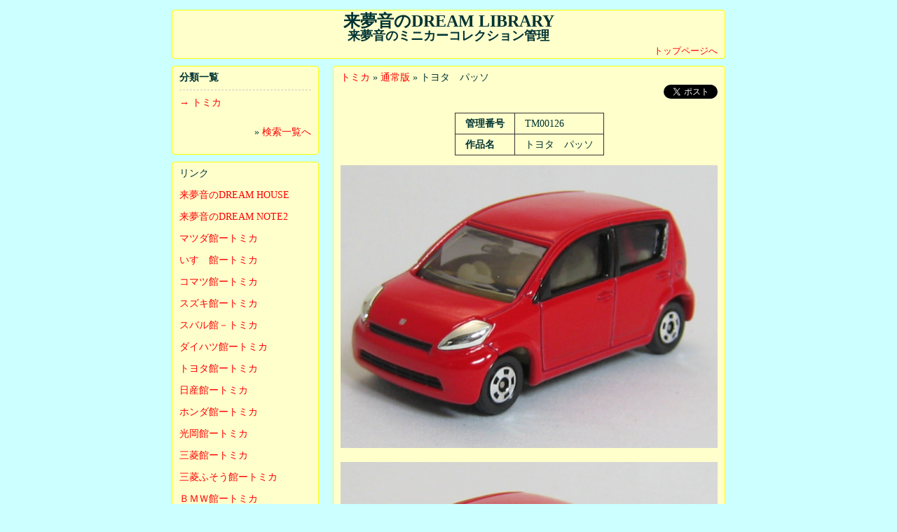

--- FILE ---
content_type: text/html; charset=UTF-8
request_url: http://mai-collection.com/ramune718/item/126/
body_size: 14208
content:
<!DOCTYPE html>
<html lang="ja">
<head>
<meta charset="utf-8" />
<script src="/js/jquery.js"></script>
<script src="/js/jquery.easing.js"></script>
<script src="/js/jquery.verticalCarousel.js"></script>
<script src="/js/category-list.php?id=ramune718"></script>
<script src="/js/jquery.common.js?20120610"></script> 
<script>
var timeStart = (1769736817*1000);
var timeNow = new Date();
function updateTime() {
	timeStart += 1000;
	timeNow.setTime(timeStart)
	jQuery('#dspTime').text(timeNow.toString());
}
function listOpen(inputData){
	var objID = document.getElementById("layer_" + inputData);
	var btnID = document.getElementById("category_" + inputData);

	if(objID.className == 'close') {
		objID.style.display = 'block';
		objID.className = 'open';
		btnID.innerHTML = '↓';
	}else{
		objID.style.display = 'none';
		objID.className = 'close';
		btnID.innerHTML = '→';
	}
}
jQuery(window).ready(function(){

	setInterval(updateTime, 1000);
	updateTime()
})
</script>
<link rel="stylesheet" href="/css/style.css" />
<link rel="stylesheet" href="/css/user-style.php?id=ramune718" />
<title>来夢音のDREAM LIBRARY</title>
<script type="text/javascript">
  var _gaq = _gaq || [];
  _gaq.push(['_setAccount', 'UA-20586493-1']);
  _gaq.push(['_trackPageview']);

  (function() {
    var ga = document.createElement('script'); ga.type = 'text/javascript'; ga.async = true;
    ga.src = ('https:' == document.location.protocol ? 'https://ssl' : 'http://www') + '.google-analytics.com/ga.js';
    var s = document.getElementsByTagName('script')[0]; s.parentNode.insertBefore(ga, s);
  })();
</script>
</head>
<body>
<div id="user_container" >	<header>
		<div class="inner">
			<p id="header-text1">来夢音のDREAM LIBRARY</p>
			<p id="header-text2">来夢音のミニカーコレクション管理</p>
<p id="top-link"><a href="/ramune718/">トップページへ</a></p>
		<!-- /.inner --></div>
	<!-- /header --></header>

<article id="main" class="two-column">
	<div class="inner">
		<div id="item-detail">
			<p class="category"><a href="/ramune718/search/?item_category=5">トミカ</a>&nbsp;&raquo&nbsp;<a href="/ramune718/search/?item_category=5&item_subcategory=1">通常版</a>&nbsp;&raquo&nbsp;トヨタ　パッソ</p>
<p style="text-align:right;"><a href="http://twitter.com/share" class="twitter-share-button" data-url="http://mai-collection.com/ramune718/item/126/" data-count="horizontal" data-lang="ja">Tweet</a><script type="text/javascript" src="http://platform.twitter.com/widgets.js"></script></p>
			<table>
				<tr>
					<th>管理番号</th>
					<td>TM00126</td>
				</tr>
				<tr>
					<th>作品名</th>
					<td>トヨタ　パッソ</td>
				</tr>
			</table>
			<p class="item-image"><img src="/images/uploads/7/item126-img1.jpg?180508011808" width="538" height="404" alt="トヨタ　パッソ-1" /></p>
			<p class="item-image"><img src="/images/uploads/7/item126-img2.jpg?180508011808" width="538" height="404" alt="トヨタ　パッソ-2" /></p>
			<p class="item-image"><img src="/images/uploads/7/item126-img3.jpg?180508011808" width="538" height="404" alt="トヨタ　パッソ-2" /></p>
			<table>
				<tr>
					<th>トミカNo.</th>
					<td>082-04</td>
				</tr>
				<tr>
					<th>自動車メーカー</th>
					<td>トヨタ</td>
				</tr>
				<tr>
					<th>車名</th>
					<td>パッソ</td>
				</tr>
				<tr>
					<th>型式など</th>
					<td></td>
				</tr>
				<tr>
					<th>車種・色</th>
					<td>赤</td>
				</tr>
				<tr>
					<th>シリーズ</th>
					<td>通常版</td>
				</tr>
				<tr>
					<th>スケール</th>
					<td>1/57</td>
				</tr>
				<tr>
					<th>製造国</th>
					<td>中国</td>
				</tr>
				<tr>
					<th>説明</th>
					<td></td>
				</tr>
				<tr>
					<th>発売日</th>
					<td>2004年12月21</td>
				</tr>
				<tr>
					<th>入手日</th>
					<td></td>
				</tr>
				<tr>
					<th>定価</th>
					<td>360円</td>
				</tr>
				<tr>
					<th>購入額</th>
					<td></td>
				</tr>
				<tr>
					<th>リンク画像先</th>
					<td><a href=http://blog.livedoor.jp/ramune_f-ramune3/archives/12198239.html>来夢音のトミカ館</a></td>
				</tr>
				<tr>
					<th>管理欄</th>
					<td>TO-22</td>
				</tr>
			</table>
<br />
<div style="text-align:center;">
	<a href="/ramune718/item/125/" title="TM00126 トヨタ　パッソ"><font style="font-style:bold;">←前へ</font></a>&nbsp;|分類内アイテム|&nbsp;<a href="/ramune718/item/127/" title="TM00126 トヨタ　パッソ"><font style="font-style:bold;">次へ→</font></a>
</div>
		<!-- /#item-detail --></div>
<div style="text-align:right; "><a href="#">ページトップへ</a></div><br />
	<!-- /.inner --></div>
<!-- /#main --></article>
	<aside>

		<div class="inner">
			<ul class="categories">
 <p class="categorie_title"><font class="font14p" >分類一覧</font></p>  <hr />
					<li><a href="javascript:void(0)" id="category_5" onclick="listOpen('5'); return false;" >→</a> <a href="/ramune718/search/?item_category=5">トミカ</a>
	<div id="layer_5" style="display: none;position:relative;" class="close" >
					<ul class="sub-categories">
						<li class="small"><a>- </a><a href="/ramune718/search/?item_category=5&amp;item_subcategory=1">通常版</a></li>
						<li class="small"><a>- </a><a href="/ramune718/search/?item_category=5&amp;item_subcategory=23">４０周年記念復刻トミカ</a></li>
						<li class="small"><a>- </a><a href="/ramune718/search/?item_category=5&amp;item_subcategory=10">イベントモデル</a></li>
						<li class="small"><a>- </a><a href="/ramune718/search/?item_category=5&amp;item_subcategory=11">アピタ</a></li>
						<li class="small"><a>- </a><a href="/ramune718/search/?item_category=5&amp;item_subcategory=3">イオン</a></li>
						<li class="small"><a>- </a><a href="/ramune718/search/?item_category=5&amp;item_subcategory=12">イトーヨーカドー</a></li>
						<li class="small"><a>- </a><a href="/ramune718/search/?item_category=5&amp;item_subcategory=26">オートサロン</a></li>
						<li class="small"><a>- </a><a href="/ramune718/search/?item_category=5&amp;item_subcategory=21">カーズ</a></li>
						<li class="small"><a>- </a><a href="/ramune718/search/?item_category=5&amp;item_subcategory=7">ディズニー</a></li>
						<li class="small"><a>- </a><a href="/ramune718/search/?item_category=5&amp;item_subcategory=8">トーマス</a></li>
						<li class="small"><a>- </a><a href="/ramune718/search/?item_category=5&amp;item_subcategory=24">トイズドリームプロジェクト</a></li>
						<li class="small"><a>- </a><a href="/ramune718/search/?item_category=5&amp;item_subcategory=2">トミカリミテッド</a></li>
						<li class="small"><a>- </a><a href="/ramune718/search/?item_category=5&amp;item_subcategory=4">トミカリミテッドヴィンテージ</a></li>
						<li class="small"><a>- </a><a href="/ramune718/search/?item_category=5&amp;item_subcategory=5">トミカリミテッドヴィンテージネオ</a></li>
						<li class="small"><a>- </a><a href="/ramune718/search/?item_category=5&amp;item_subcategory=9">トミカＪｒ．</a></li>
						<li class="small"><a>- </a><a href="/ramune718/search/?item_category=5&amp;item_subcategory=27">ドリームトミカ</a></li>
						<li class="small"><a>- </a><a href="/ramune718/search/?item_category=5&amp;item_subcategory=13">組み立て工場</a></li>
						<li class="small"><a>- </a><a href="/ramune718/search/?item_category=5&amp;item_subcategory=22">トミカショップ</a></li>
						<li class="small"><a>- </a><a href="/ramune718/search/?item_category=5&amp;item_subcategory=14">トミカくじ</a></li>
						<li class="small"><a>- </a><a href="/ramune718/search/?item_category=5&amp;item_subcategory=6">その他</a></li>
						<li class="small"><a>- </a><a href="/ramune718/search/?item_category=5&amp;item_subcategory=15">キャンディ　トミカ</a></li>
						<li class="small"><a>- </a><a href="/ramune718/search/?item_category=5&amp;item_subcategory=16">アミューズメントトミカ</a></li>
						<li class="small"><a>- </a><a href="/ramune718/search/?item_category=5&amp;item_subcategory=17">カプセルトミカ</a></li>
						<li class="small"><a>- </a><a href="/ramune718/search/?item_category=5&amp;item_subcategory=18">ミニトミカ</a></li>
						<li class="small"><a>- </a><a href="/ramune718/search/?item_category=5&amp;item_subcategory=19">ポケットトミカ</a></li>
						<li class="small"><a>- </a><a href="/ramune718/search/?item_category=5&amp;item_subcategory=20">Ｗ．Ｍ．Ｃ．Ｃ</a></li>
						<li class="small"><a>- </a><a href="/ramune718/search/?item_category=5&amp;item_subcategory=25">特注</a></li>
						<li class="small"><a>- </a><a href="/ramune718/search/?item_category=5&amp;item_subcategory=28">初回特典</a></li>
						<li class="small"><a>- </a><a href="/ramune718/search/?item_category=5&amp;item_subcategory=29">ＳＡＶＥ●ＪＡＰＡＮ</a></li>
						<li class="small"><a>- </a><a href="/ramune718/search/?item_category=5&amp;item_subcategory=30">非売品</a></li>
						<li class="small"><a>- </a><a href="/ramune718/search/?item_category=5&amp;item_subcategory=31">ハイパービルダー</a></li>
						<li class="small"><a>- </a><a href="/ramune718/search/?item_category=5&amp;item_subcategory=32">セット</a></li>
						<li class="small"><a>- </a><a href="/ramune718/search/?item_category=5&amp;item_subcategory=33">モーターショー</a></li>
						<li class="small"><a>- </a><a href="/ramune718/search/?item_category=5&amp;item_subcategory=34">トミカ缶</a></li>
						<li class="small"><a>- </a><a href="/ramune718/search/?item_category=5&amp;item_subcategory=36">カスタム</a></li>
						<li class="small"><a>- </a><a href="/ramune718/search/?item_category=5&amp;item_subcategory=37">特別仕様トミカ</a></li>
					</ul>
	</div>
				</li>
			</ul>
<br />
<div style="text-align:right;">&raquo; <a href="/ramune718/search/">検索一覧へ</a></div><br />
		<!-- /.inner --></div>

		<div class="inner add-sidebar-contents banner">
			<p>リンク</p>
			<p><a href="http://ramune718.ninja-web.net/index.html">来夢音のDREAM HOUSE</a></p>
			<p><a href="http://ramune2.blog65.fc2.com/">来夢音のDREAM NOTE2</a></p>
			<p><a href="http://ramune718.ninja-web.net/tm-ma-fr.html">マツダ館ートミカ</a></p>
			<p><a href="http://ramune718.ninja-web.net/isuzu.html#tmisuzu">いすゞ館ートミカ</a></p>
			<p><a href="http://ramune718.ninja-web.net/tm-sonota.html#komatsu">コマツ館ートミカ</a></p>
			<p><a href="http://ramune718.ninja-web.net/tm-sz-fr.html">スズキ館ートミカ</a></p>
			<p><a href="http://ramune718.ninja-web.net/subaru.html#tmsubaru">スバル館－トミカ</a></p>
			<p><a href="http://ramune718.ninja-web.net/daihatsu.html#tmdaihatsu">ダイハツ館ートミカ</a></p>
			<p><a href="http://ramune718.ninja-web.net/tm-to-fr.html">トヨタ館ートミカ</a></p>
			<p><a href="http://ramune718.ninja-web.net/tm-ni-fr.html">日産館ートミカ</a></p>
			<p><a href="http://ramune718.ninja-web.net/tm-ho-fr.html">ホンダ館ートミカ</a></p>
			<p><a href="http://ramune718.ninja-web.net/tm-sonota.html#mitsuoka">光岡館ートミカ</a></p>
			<p><a href="http://ramune718.ninja-web.net/mitsubishi.html#tmmitsubishi">三菱館ートミカ</a></p>
			<p><a href="http://ramune718.ninja-web.net/mitsubishi.html#tmmitsubishifuso">三菱ふそう館ートミカ</a></p>
			<p><a href="http://ramune718.ninja-web.net/bmw.html#tmbmw">ＢＭＷ館ートミカ</a></p>
			<p><a href="http://ramune718.ninja-web.net/gm.html#tmgm">ＧＭ館ートミカ</a></p>
			<p><a href="http://ramune718.ninja-web.net/tm-gaikoku.html#volkswagen">ＶＷ館ートミカ</a></p>
			<p><a href="http://ramune718.ninja-web.net/tm-gaikoku.html#audi">アウディ館ートミカ</a></p>
			<p><a href="http://ramune718.ninja-web.net/tm-gaikoku.html#chrysler">クライスラー館ートミカ</a></p>
			<p><a href="http://ramune718.ninja-web.net/tm-gaikoku.html#fiat">フィアット館ートミカ</a></p>
			<p><a href="http://ramune718.ninja-web.net/tm-gaikoku.html#tmferrari">フェラーリートミカ</a></p>
			<p><a href="http://ramune718.ninja-web.net/ford.html#tmford">フォード館ートミカ</a></p>
			<p><a href="http://blog.livedoor.jp/ramune_f-ramune3/archives/12131450.html">ポルシェ館ートミカ</a></p>
			<p><a href="http://ramune718.ninja-web.net/mercedes-benz.html#tm-mercedes">メルセデスベンツ館ートミカ</a></p>
			<p><a href="http://ramune718.ninja-web.net/lamborghini.html#tm-lamborghini">ランボルギーニ館ートミカ</a></p>
			<p><a href="http://ramune718.ninja-web.net/tm-gaikoku.html#renault">ルノー館ートミカ</a></p>
			<p><a href="http://ramune718.ninja-web.net/tm-gaikoku.html#lotus">ロータス館ートミカ</a></p>
			<p><a href="http://ramune718.ninja-web.net/tm-gaikoku.html#londonbus">ロンドンバス館ートミカ</a></p>
			<p><a href="http://ramune718.ninja-web.net/tmcars.html">カーズ館ートミカ</a></p>
			<p><a href="http://ramune718.ninja-web.net/ktminicar.html">キティ館ートミカ</a></p>
			<p><a href="http://ramune718.ninja-web.net/tm-sonota.html#tmmiffy">ミッフィー館ートミカ</a></p>
			<p><a href="http://ramune718.ninja-web.net/tm-pc-fr.html">パトカー館ートミカ</a></p>
			<p><a href="http://ramune718.ninja-web.net/tm-sonota.html#eventcar">イベントカー館ートミカ</a></p>
<a href="http://mai-collection.com/" class="targetBlank">MAI-Collection</a>		</div>
	<!-- /aside --></aside>
	<br class="clear" />

	<footer>
		<div class="inner">
<div align="right"><p id="login-link"><a href="/admin/">管理ページへ</a></p></div>
<p id="copy-right">2026 Powered by <a href="http://mai-collection.com/" class="targetBlank">MAI-Collection</a></p></div>			
		<!-- /.inner --></div>
	<!-- /footer --></footer>
</div>
</body>
</html>
<style>
#user_container .inner li ul,
#user_container .inner li ol {
	margin-bottom:1em;
}
#user_container .inner li li {
	margin-left:1.5em;
}
</style>


--- FILE ---
content_type: text/css
request_url: http://mai-collection.com/css/style.css
body_size: 8969
content:
@charset "utf-8";

/*--初期化--*/
body, div, pre, blockquote, form, fieldset, input, textarea, select, option,
p, dl, dt, dd, ul, ol, li, h1, h2, h3, h4, h5, h6, table, th, td, embed, object{
	margin:0;
	padding:0;
}

img, table {
	border:none;
}

/*--デフォルト設定--*/
body{
	background:#EEE;
	font-size:14px;
	font-family:"ヒラギノ角ゴ Pro W3","Hiragino Kaku Gothic Pro","メイリオ",Meiryo,"ＭＳ Ｐゴシック", sabs-serif;
	line-height:1.5em;
	color:#333;
}

a{
	text-decoration:none;
	font-size:100%;
}
a:hover{
	text-decoration:underline;
	color:#666;
}

p{
	font-size:100%;
}
h6{
	font-size:117%;
}
h5{
	font-size:134%;
}
h4{
	font-size:150%;
}
h3{
	font-size:167%;
}
h2{
	font-size:184%;
}
h1{
	font-size:200%;
}

hr{
	border:none;
	border-bottom:thin dashed #CCC;
	width:auto;
}

ul {
/*必要であればスタイルを定義*/
	list-style:square;
}
ul li {
/*必要であればスタイルを定義*/
}

ol {
/*必要であればスタイルを定義*/
}
ol li {
/*必要であればスタイルを定義*/
}

/*フォントサイズ*/
.font12p{
	font-size:84%;
}
.font13p{
	font-size:92%;
}
.font14p{
	font-size:100%;
}
.font15p{
	font-size:109%;
}
.font16p{
	font-size:117%;
}
.font17p{
	font-size:125%;
}
.font18p{
	font-size:134%;
}
.font19p{
	font-size:142%;
}
.font20p{
	font-size:150%;
}
.font21p{
	font-size:159%;
}
.font22p{
	font-size:167%;
}
.font23p{
	font-size:175%;
}
.font24p{
	font-size:184%;
}
.font25p{
	font-size:192%;
}
.font26p{
	font-size:200%;
}

/*フォントスタイル*/
.categorie_title {
	font-weight:bold;
}

/*表示領域*/
div#container {
	margin:0 auto;
	width: 1000px;
}

div#user_container {
	margin: 1em auto;
	width: 800px;
}
.inner {
	margin: 5px;
	padding: 5px 10px 0 10px;
	background-color: #ffffff;
	border: 1px solid #ffffff;
	border-radius: 4px;
}

/*ヘッダー部*/
header {
}
header .inner {
	position: relative;
}
header #about-link {
	width: 180px;
	position: absolute;
}
header .cHeader-title {
	font-size: x-large;
	font-weight: bold;
}
header .cHeader-subtitle {
	font-size: large;
	font-weight: bolder;
}
header .cHeader-coment {
	font-size: small;
}
/*
header #header-text1 {
	margin-bottom: 3px;
}
header #header-text2 {
	margin-bottom: 3px;
}
header #header-text3 {
	margin-bottom: 3px;
}
*/
header #top-link {
	text-align: right;
	font-size: small;
}

#main {

}
#main.two-column {
	width: 570px;
	float: right;
}
#main .inner {

}



#recommendItem {
	margin-bottom: 1em;
	padding-bottom: 1em;
	width: 100%;
	border-bottom: 1px solid;
}
#recommendItem table {
	margin: 1em auto;
	border-top: 1px solid;
	border-left: 1px solid;
	border-collapse: collapse;
	border-spacing: 0;
	empty-cells: show;
}
#recommendItem table th, 
#recommendItem table td {
	padding: 0.3em 1em;
	border-right: 1px solid;
	border-bottom: 1px solid;
}
#recent-updates {

}
#recent-updates ul {
	margin-top: 0.5em;
	margin-left: 0.5em;
	list-style-type: none;
}
#recent-updates ul li {
	margin: 0.3em 0;
}

#recent-updates ul .update-date {

}
#recent-updates ul .update-contents {
	margin-left: 1em;
}

#item-search dt, 
#item-search dd {
	margin-bottom: 0.5em;
}
#item-search dt {
	clear: both;
	float: left;
	text-align: right;
	width: 8em;
}
#item-search dd {
	margin-left: 8.5em;
}
#item-search dd input[type="text"] {
	font-size: 1em;
	width: 95%;
}
#item-search dd select {
	font-size: 1em;
}
#item-search p {
	text-align: center;
}
#item-search p input[type="submit"] {
	font-size: 1em;
	padding: 0.2em 0.5em;
}
#item-search p.resultControl {
	margin-top: 1em;
	text-align: right;
}
#results {
	margin-top: 10px;
	border-top: 1px solid;
	width: 100%;
}
#results #result-navi {
	margin: 10px 0;
}
#results .result {
	margin: 10px 0;
	width: 127px;
	float: left;
}
#results .result.marginRight {
	margin-right: 10px;
}
#results .result p.result-image {
	text-align: center;
	line-height: 124px;
	height: 124px;
}

#item-detail {
	text-align: center;
	border:0;
	padding:0;
	margin:0;
}
#item-detail p.category {
	text-align: left;
}
#item-detail p.item-image {
	margin: 1em 0;
}
#item-detail table {
	margin: 1em auto;
	text-align: left;
	border-top: 1px solid #333;
	border-left: 1px solid #333;
	border-collapse: collapse;
	border-spacing: 0;
	empty-cells: show;
}
#item-detail table th, 
#item-detail table td {
	padding: 0.3em 1em;
	border-right: 1px solid #333;
	border-bottom: 1px solid #333;
}








aside {
	width: 220px;
	height: inherit;
	float: left;
}
aside .inner {

}
aside ul.categories, 
aside ul.sub-categories {
	list-style-type: none;
	
}
/*
--用途に応じて復帰--
aside ul.sub-categories {
	margin-top: 0.2em;
	margin-left: 1em;
}
aside ul.categories li {
	margin-bottom: 0.2em;
	padding: 0.1em;
}
aside ul.sub-categories li {
	margin-top: 0.2em;
	margin-bottom: 0;
	padding: 0;
}
*/

aside .add-sidebar-contents {
	margin-top: 10px;
}
aside .add-sidebar-contents.banner p {
	margin-bottom: 10px;
}
aside .add-sidebar-contents.banner p:nth-last-child(1) {
	margin-bottom: 0;
}

br.clear {
	clear: both;
}



footer {

}
/*--- for IE7 ---*/
*+html footer .inner {
	margin-top: 29px;
}
/*--- for IE6 or older ---*/
* html footer .inner {
	margin-top: 29px;
}
footer #login-link {
	text-align: right;
	font-size:small;
}
footer #copy-right {
	text-align: center;
}







aside ul.categories li.sans-serif * {
	font-family: 'ＭＳ Ｐゴシック', sans-serif;
}
aside ul.categories li.serif * {
	font-family: 'ＭＳ Ｐ明朝', serif;
}

aside ul.categories li.large {
	font-size: larger;
}
aside ul.categories li.small {
	font-size: smaller;
}


aside ul.categories li.navy * {
	color: navy;
}
aside ul.categories li.blue * {
	color: blue;
}
aside ul.categories li.aqua * {
	color: aqua;
}
aside ul.categories li.green * {
	color: green;
}
aside ul.categories li.lime * {
	color: lime;
}
aside ul.categories li.yellow * {
	color: yellow;
}
aside ul.categories li.orange * {
	color: orange;
}
aside ul.categories li.red * {
	color: red;
}
aside ul.categories li.fachsia * {
	color: fachsia;
}
aside ul.categories li.maroon * {
	color: maroon;
}
aside ul.categories li.olive * {
	color: olive;
}
aside ul.categories li.teal * {
	color: teal;
}
aside ul.categories li.purple * {
	color: purple;
}
aside ul.categories li.black * {
	color: black;
}
aside ul.categories li.gray * {
	color: gray;
}
aside ul.categories li.silver * {
	color: silver;
}
aside ul.categories li.white * {
	color: white;
}


#tweet-wrap {
	margin: 10px 0;
}
#tweet-wrap dt {
	color: white;
	padding: 10px 10px 5px 10px;
	background: url('/images/tweetTop.gif') no-repeat top;
}
#tweet-wrap dd {
	padding: 5px 10px 10px 10px;
	background: url('/images/tweetBottom.gif') no-repeat bottom;
}
#tweet {
       padding: 5px;
       color: #404040;
       background-color: #fff;
}

#tweet .tweets {
       border-bottom: 1px solid;
}

#tweet .tweets p {
       margin: 0.5em 0;
}

#tweet .tweets .tw-image {
       margin-top: 3px;
       float: left;
       height: 48px;
       overflow: hidden;
       width: 48px;
}

#tweet .tweets .tw-content {
       margin-left: 58px;
       min-height: 48px;
}

#tweet .tweets .tw-row {
       font-size: smaller;
}

#siteimage{
	height:500px;
	margin-bottom:10px;
}
#siteimage img{
	margin:0;
	padding:0;
	border:none;
}
#content_box {
	float:left;
}

#kiji{
	width:660px;
	margin-left:10px;
	margin-right:13px;
}
#kiji .title{
	width:655px;
	border:thin outset #EEE;
	border-top-left-radius:3px;
	border-top-right-radius:3px;
	padding-left:5px;
	background-color:#DCDCDC;
	text-shadow:2px 2px 0 #BDBDBD;
}
#kiji .main{
	width:660px;
	margin-bottom:1em;
	padding-top:0.5em;
	border:thin outset #EEE;
	overflow:hidden;
}
#kiji_sub{
	width:260px;
	margin-left:10px;
	margin-right:13px;
}
#kiji_sub .title{
	width:255px;
	border:thin outset #EEE;
	border-top-left-radius:3px;
	border-top-right-radius:3px;
	padding-left:5px;
	background-color:#DCDCDC;
	text-shadow:2px 2px 0 #BDBDBD;
}
#kiji_sub .main{
	width:260px;
	height:500px;
	border:thin outset #EEE;
	overflow-x:hidden;
	overflow-y:scroll;
}
#kiji_sub .memu{
	width:260px;
	padding-top:1em;
	border:thin outset #EEE;
}
#banner_1 {
	width:260px;
	border-top:thin solid #EEEEEE;
	border-bottom:thin solid #BBBBBB;
	border-left:thin solid #DDDDDD;
	border-right:thin solid #CCCCCC;
	margin:0 auto;
	text-align:center;
}
#maintenance {
	width:800px;
	height:350px;
	margin:50px auto;
	position:relative;
	text-align:center;
}



--- FILE ---
content_type: text/css;charset=UTF-8
request_url: http://mai-collection.com/css/user-style.php?id=ramune718
body_size: 566
content:
@charset "utf-8";
/*--- Style Sheet for ramune718 ---*/
body { 
	background-color: #CCFFFF; 
	color: #003333; 
} 
.inner { 
	background-color: #FFFFCC; 
	border: thin solid #FFFF00; 
} 
a { 
	color: #FF0000; 
} 
header #header-text1 { 
	font-size: x-large; 
	font-weight: bold; 
	text-align: center; 
	color: #003333; 
} 
header #header-text2 {
	font-size: large; 
	font-weight: bold; 
	text-align: center; 
	color: #003333; 
} 
header #header-text3 {
	font-size: small; 
	font-weight: normal; 
	text-align: right; 
	color: #003333; 
} 

--- FILE ---
content_type: text/javascript;charset=UTF-8
request_url: http://mai-collection.com/js/category-list.php?id=ramune718
body_size: 1226
content:
var cat_array5 = [
	['1', '通常版'],
	['23', '４０周年記念復刻トミカ'],
	['10', 'イベントモデル'],
	['11', 'アピタ'],
	['3', 'イオン'],
	['12', 'イトーヨーカドー'],
	['26', 'オートサロン'],
	['21', 'カーズ'],
	['7', 'ディズニー'],
	['8', 'トーマス'],
	['24', 'トイズドリームプロジェクト'],
	['2', 'トミカリミテッド'],
	['4', 'トミカリミテッドヴィンテージ'],
	['5', 'トミカリミテッドヴィンテージネオ'],
	['9', 'トミカＪｒ．'],
	['27', 'ドリームトミカ'],
	['13', '組み立て工場'],
	['22', 'トミカショップ'],
	['14', 'トミカくじ'],
	['6', 'その他'],
	['15', 'キャンディ　トミカ'],
	['16', 'アミューズメントトミカ'],
	['17', 'カプセルトミカ'],
	['18', 'ミニトミカ'],
	['19', 'ポケットトミカ'],
	['20', 'Ｗ．Ｍ．Ｃ．Ｃ'],
	['25', '特注'],
	['28', '初回特典'],
	['29', 'ＳＡＶＥ●ＪＡＰＡＮ'],
	['30', '非売品'],
	['31', 'ハイパービルダー'],
	['32', 'セット'],
	['33', 'モーターショー'],
	['34', 'トミカ缶'],
	['36', 'カスタム'],
	['37', '特別仕様トミカ']
];
